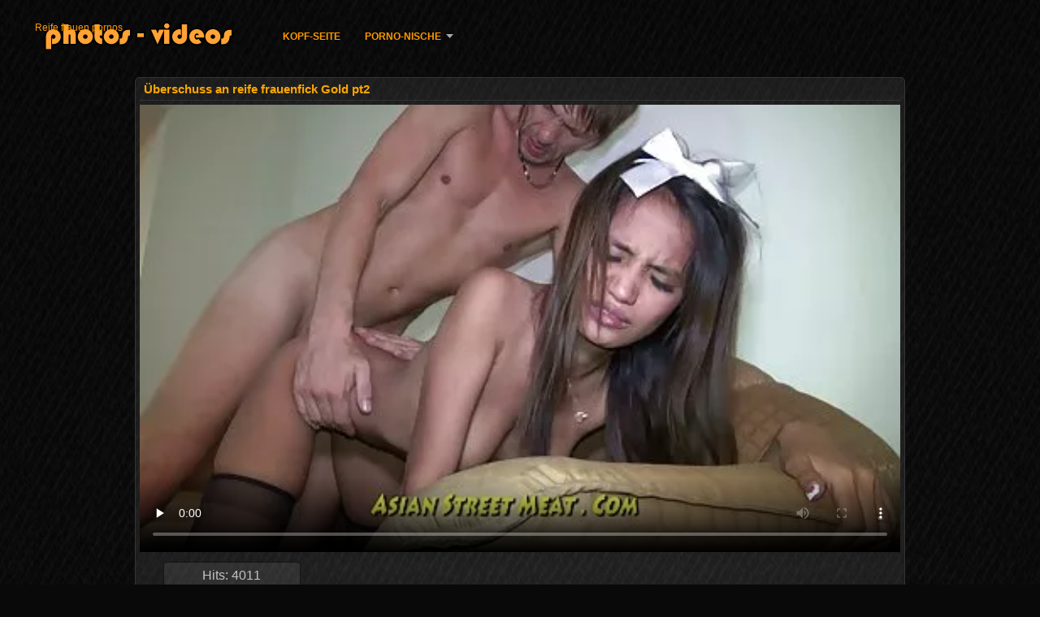

--- FILE ---
content_type: text/html; charset=UTF-8
request_url: https://de.analespanol.com/video/90/%C3%BCberschuss-an-reife-frauenfick-gold-pt2
body_size: 7022
content:
<!DOCTYPE html>
<html lang="de">
<head>
<meta http-equiv="Content-Language" content="de" />
<title>Überschuss an reife frauenfick Gold pt2</title>
<meta http-equiv="Content-Type" content="text/html; charset=utf-8" />
<meta name="viewport" content="width=device-width, initial-scale=1.0">
<meta http-equiv="X-UA-Compatible" content="IE=edge" />
<meta name="keywords" content="Reife frauen pornos, porno hot porn sexy porno videos " />
<meta name="description" content="Latex Faustinf reife frauenfick und Ficken" />
<link rel="canonical" href="https://de.analespanol.com/video/90/überschuss-an-reife-frauenfick-gold-pt2/"/>
<link rel="shortcut icon" href="https://de.analespanol.com/files/favicon.ico" />
<link rel="stylesheet" href="https://de.analespanol.com/files/style_new.css" type="text/css" media="all">
<meta name="author" content="PornoMan" />
<meta name="robots" content="ALL" />
<meta name="revisit-after" content="1 day" />
<meta name="rating" content="RTA-5042-1996-1400-1577-RTA" />
<base target="_blank">
<style>body,.video_block {font-family: Arial;}</style></head>
<body><header role="banner">
<div id="header">
<div class="header_holder"><nav role="navigation">
<div id="logo"><a href="https://de.analespanol.com/" target="_self">Reife frauen pornos</a></div>
<div id="top-menu">
<a href="https://de.analespanol.com/" target="_self">Kopf-Seite </a>
<span class="categoriesHref"><a title="In der Kategorie Website " href="https://de.analespanol.com/categoryall.html" class=" cathref drop_down" target="_self">Porno-Nische <span class="dropdown_arrow"></span></a><div class="arrow_popup"></div><div class="cat_popup">
<ul class="categories_dropdown_ul">
<li><a title="Porno amateur" href="https://de.analespanol.com/category/amateur/" target="_self">Porno amateur</a></li><li><a title="Sexy hd" href="https://de.analespanol.com/category/hd/" target="_self">Sexy hd</a></li><li><a title="Teen sex" href="https://de.analespanol.com/category/teens/" target="_self">Teen sex</a></li><li><a title="Orientalische Mädchen" href="https://de.analespanol.com/category/asian/" target="_self">Orientalische Mädchen</a></li><li><a title="Ältere" href="https://de.analespanol.com/category/matures/" target="_self">Ältere</a></li><li><a title="Sexy milf" href="https://de.analespanol.com/category/milf/" target="_self">Sexy milf</a></li><li><a title="Oralsex" href="https://de.analespanol.com/category/blowjobs/" target="_self">Oralsex</a></li><li><a title="Gefüllte Brüste" href="https://de.analespanol.com/category/big_boobs/" target="_self">Gefüllte Brüste</a></li><li><a title="Harter sex" href="https://de.analespanol.com/category/hardcore/" target="_self">Harter sex</a></li><li><a title="Cumshot auf dem Bett" href="https://de.analespanol.com/category/cumshots/" target="_self">Cumshot auf dem Bett</a></li>
</ul><ul class="categories_dropdown_ul">
<li><a title="Anal-penetration" href="https://de.analespanol.com/category/anal/" target="_self">Anal-penetration</a></li><li><a title="Sexy japanische" href="https://de.analespanol.com/category/japanese/" target="_self">Sexy japanische</a></li><li><a title="Masturbation" href="https://de.analespanol.com/category/masturbation/" target="_self">Masturbation</a></li><li><a title="Sexy pussy" href="https://de.analespanol.com/category/pussy/" target="_self">Sexy pussy</a></li><li><a title="Peeper" href="https://de.analespanol.com/category/voyeur/" target="_self">Peeper</a></li><li><a title="Alte junge porno" href="https://de.analespanol.com/category/old+young/" target="_self">Alte junge porno</a></li><li><a title="Porno babes" href="https://de.analespanol.com/category/babes/" target="_self">Porno babes</a></li><li><a title="Frau" href="https://de.analespanol.com/category/wife/" target="_self">Frau</a></li><li><a title="Bubbie" href="https://de.analespanol.com/category/grannies/" target="_self">Bubbie</a></li><li><a title="Porno nackt öffentlichkeit" href="https://de.analespanol.com/category/public_nudity/" target="_self">Porno nackt öffentlichkeit</a></li>
</ul><ul class="categories_dropdown_ul">
<li><a title="Versteckte Nocken" href="https://de.analespanol.com/category/hidden_cams/" target="_self">Versteckte Nocken</a></li><li><a title="Sexy Blondinen" href="https://de.analespanol.com/category/blondes/" target="_self">Sexy Blondinen</a></li><li><a title="Heiße Fette Frauen" href="https://de.analespanol.com/category/bbw/" target="_self">Heiße Fette Frauen</a></li><li><a title="Interracial" href="https://de.analespanol.com/category/interracial/" target="_self">Interracial</a></li><li><a title="Lesbische Erotik" href="https://de.analespanol.com/category/lesbians/" target="_self">Lesbische Erotik</a></li><li><a title="Brünette" href="https://de.analespanol.com/category/brunettes/" target="_self">Brünette</a></li><li><a title="Sexy handjobs" href="https://de.analespanol.com/category/handjobs/" target="_self">Sexy handjobs</a></li><li><a title="Sexy Deutsch" href="https://de.analespanol.com/category/german/" target="_self">Sexy Deutsch</a></li><li><a title="Creampie" href="https://de.analespanol.com/category/creampie/" target="_self">Creampie</a></li><li><a title="Titten" href="https://de.analespanol.com/category/tits/" target="_self">Titten</a></li>
</ul><ul class="categories_dropdown_ul">
<li><a title="Sexspielzeug" href="https://de.analespanol.com/category/sex_toys/" target="_self">Sexspielzeug</a></li><li><a title="Pov" href="https://de.analespanol.com/category/pov/" target="_self">Pov</a></li><li><a title="Domina" href="https://de.analespanol.com/category/bdsm/" target="_self">Domina</a></li><li><a title="Sexy femdom" href="https://de.analespanol.com/category/femdom/" target="_self">Sexy femdom</a></li><li><a title="Blinkende" href="https://de.analespanol.com/category/flashing/" target="_self">Blinkende</a></li><li><a title="Sexy Dreier" href="https://de.analespanol.com/category/threesomes/" target="_self">Sexy Dreier</a></li><li><a title="Haarig" href="https://de.analespanol.com/category/hairy/" target="_self">Haarig</a></li><li><a title="Sexy Gesichtsbehandlungen" href="https://de.analespanol.com/category/facials/" target="_self">Sexy Gesichtsbehandlungen</a></li><li><a title="Pornostars" href="https://de.analespanol.com/category/pornstars/" target="_self">Pornostars</a></li><li><a title="Prominenten" href="https://de.analespanol.com/category/celebrities/" target="_self">Prominenten</a></li>
</ul><ul class="categories_dropdown_ul">
<li><a title="Gruppe porno" href="https://de.analespanol.com/category/group_sex/" target="_self">Gruppe porno</a></li><li><a title="Black sex" href="https://de.analespanol.com/category/black+ebony/" target="_self">Black sex</a></li><li><a title="Webcam" href="https://de.analespanol.com/category/webcams/" target="_self">Webcam</a></li><li><a title="Nylon porno" href="https://de.analespanol.com/category/stockings/" target="_self">Nylon porno</a></li><li><a title="Hahnrei" href="https://de.analespanol.com/category/cuckold/" target="_self">Hahnrei</a></li><li><a title="Vintage klassische porno" href="https://de.analespanol.com/category/vintage/" target="_self">Vintage klassische porno</a></li><li><a title="Latein nackt" href="https://de.analespanol.com/category/latin/" target="_self">Latein nackt</a></li><li><a title="Nahaufnahmen sex" href="https://de.analespanol.com/category/close-ups/" target="_self">Nahaufnahmen sex</a></li><li><a title="Dildo" href="https://de.analespanol.com/category/dildo/" target="_self">Dildo</a></li><li><a title="Französisch" href="https://de.analespanol.com/category/french/" target="_self">Französisch</a></li>
</ul><span style="float:none;clear:both;"></span><div class="div_all_categories"><a class="all_categories" href="https://de.analespanol.com/categoryall.html" target="_self">Alle Abteilung </a></div></div></span>
</div>
</nav><div class="clear"></div>
</div>
</div>
</header><main role="main"><div id="content">
<div class="content"><div class="video_cols">
<div class="col_video">
<div>
<h1>Überschuss an reife frauenfick Gold pt2</h1>
<div class="flashdata"><div id="myElement">
<video preload="none" controls poster="https://de.analespanol.com/media/thumbs/0/v00090.webp?1609593382" style="top: 0; left: 0; width: 100%; height: 100%; background-color: #000;"><source src="https://vs5.videosrc.net/s/d/d4/d4675b061fef0f205077409c2c185c8b.mp4?md5=UcY2P5tQ6kl8XWAcptV5EA&expires=1768384213" type="video/mp4"/></video>
</div></div>
<div class="video_extras">
<div class="video-views video-bubble">Hits:  4011</div>
<div class="clear"></div>
<div class="video-categories margin-categories"><div class="category-label">Ficken Kategorie </div>
<a href="/category/anal/">Anal-penetration</a> <a href="/category/asian/">Orientalische Mädchen</a> <a href="/category/philippines/">Philippinen</a> <a href="/category/hd/">Sexy hd</a> <a href="/category/thai/">Sexy thai</a> <a href="/category/teens/">Teen sex</a> 
<a href="/tag/273/">reife frauenfick</a> 
<div class="clear"></div></div>
<div class="story_desription">Latex Faustinf reife frauenfick und Ficken</div></div>
</div>
</div>

<div class="col_side">Kostenlose porno 
<ul class="video_list_top_days">		
<li class="one_col_video">
	<a href="https://de.analespanol.com/link.php"><span class="video_image"><img src="https://de.analespanol.com/media/thumbs/3/v09543.webp?1609399863" alt="Blondine bekommt ältere damen porn unaufhaltsamen Orgasmus"/></span>
	<p>Blondine bekommt ältere damen porn unaufhaltsamen Orgasmus</p>
		<span class="duration">05:14</span>
		<div class="video_views"><i class="icon-visibility"></i>65287</div>
		<div class="mini-rating" title="Votes: 1124">1124<i class="icon-video-list-thumbs-up icon-thumbs-up"></i></div></a>
</li><li class="one_col_video">
	<a href="https://de.analespanol.com/link.php"><span class="video_image"><img src="https://de.analespanol.com/media/thumbs/0/v01960.webp?1609686109" alt="Mollige Blondine reitet falschen Torso vor der reife swinger porn Kamera"/></span>
	<p>Mollige Blondine reitet falschen Torso vor der reife swinger porn Kamera</p>
		<span class="duration">11:04</span>
		<div class="video_views"><i class="icon-visibility"></i>4561</div>
		<div class="mini-rating" title="Votes: 71">71<i class="icon-video-list-thumbs-up icon-thumbs-up"></i></div></a>
</li><li class="one_col_video">
	<a href="/video/3428/drei-f%C3%BCr-einen-gl%C3%BCcklichen-reife-sex-video-schwanz/"><span class="video_image"><img src="https://de.analespanol.com/media/thumbs/8/v03428.webp?1609430515" alt="Drei für einen glücklichen reife sex video Schwanz"/></span>
	<p>Drei für einen glücklichen reife sex video Schwanz</p>
		<span class="duration">13:41</span>
		<div class="video_views"><i class="icon-visibility"></i>4056</div>
		<div class="mini-rating" title="Votes: 63">63<i class="icon-video-list-thumbs-up icon-thumbs-up"></i></div></a>
</li>
<li class="clear"></li>
</ul></div>
<div class="clear"></div>
</div>
<div class="related">
<div class="block_head"><h2>Ähnliche Reife frauen pornos adult video </h2></div>
<ul class="video_list">		
<li class="video_block">
	<a href="https://de.analespanol.com/link.php"><span class="video_image"><img src="https://de.analespanol.com/media/thumbs/2/v00262.webp?1609583454" alt="Paar ficken frauen ab 40 porn auf dem Bett" width="450" height="265"></span>
	<p>Paar ficken frauen ab 40 porn auf dem Bett</p>
		<span class="duration">15:07</span>
		<div class="video_views"><i class="icon-visibility"></i>4526</div>
		<div class="mini-rating" title="Votes: 70">70<i class="icon-video-list-thumbs-up icon-thumbs-up"></i></div></a>
</li><li class="video_block">
	<a href="https://de.analespanol.com/link.php"><span class="video_image"><img src="https://de.analespanol.com/media/thumbs/5/v08235.webp?1609668061" alt="Japanerin deutsche reife frauen beim sex ließ ihre Muschi mit schmutzigen Fingern spielen" width="450" height="265"></span>
	<p>Japanerin deutsche reife frauen beim sex ließ ihre Muschi mit schmutzigen Fingern spielen</p>
		<span class="duration">06:00</span>
		<div class="video_views"><i class="icon-visibility"></i>3952</div>
		<div class="mini-rating" title="Votes: 61">61<i class="icon-video-list-thumbs-up icon-thumbs-up"></i></div></a>
</li><li class="video_block">
	<a href="/video/5178/gang-bang-kostenlose-pornofilme-reife-frauen/"><span class="video_image"><img src="https://de.analespanol.com/media/thumbs/8/v05178.webp?1609643757" alt="Gang Bang kostenlose pornofilme reife frauen" width="450" height="265"></span>
	<p>Gang Bang kostenlose pornofilme reife frauen</p>
		<span class="duration">10:38</span>
		<div class="video_views"><i class="icon-visibility"></i>4797</div>
		<div class="mini-rating" title="Votes: 74">74<i class="icon-video-list-thumbs-up icon-thumbs-up"></i></div></a>
</li><li class="video_block">
	<a href="https://de.analespanol.com/link.php"><span class="video_image"><img src="https://de.analespanol.com/media/thumbs/4/v07694.webp?1609610497" alt="Surrealer Sex reife titten gratis 3 - 2" width="450" height="265"></span>
	<p>Surrealer Sex reife titten gratis 3 - 2</p>
		<span class="duration">05:15</span>
		<div class="video_views"><i class="icon-visibility"></i>4350</div>
		<div class="mini-rating" title="Votes: 67">67<i class="icon-video-list-thumbs-up icon-thumbs-up"></i></div></a>
</li><li class="video_block">
	<a href="/video/4378/die-kurvige-kostenlose-sexfilme-mit-%C3%A4lteren-frauen-teen-alice-ozawa-bekommt-einen-asiatischen-dildo-in-die-muschi/"><span class="video_image"><img src="https://de.analespanol.com/media/thumbs/8/v04378.webp?1613005243" alt="Die kurvige kostenlose sexfilme mit älteren frauen Teen Alice Ozawa bekommt einen asiatischen Dildo in die Muschi" width="450" height="265"></span>
	<p>Die kurvige kostenlose sexfilme mit älteren frauen Teen Alice Ozawa bekommt einen asiatischen Dildo in die Muschi</p>
		<span class="duration">05:22</span>
		<div class="video_views"><i class="icon-visibility"></i>4354</div>
		<div class="mini-rating" title="Votes: 67">67<i class="icon-video-list-thumbs-up icon-thumbs-up"></i></div></a>
</li><li class="video_block">
	<a href="https://de.analespanol.com/link.php"><span class="video_image"><img src="https://de.analespanol.com/media/thumbs/5/v04565.webp?1609558267" alt="Mädchen bläst ihren Kerl und wird gefickt frauen ab 60 porn" width="450" height="265"></span>
	<p>Mädchen bläst ihren Kerl und wird gefickt frauen ab 60 porn</p>
		<span class="duration">05:59</span>
		<div class="video_views"><i class="icon-visibility"></i>5664</div>
		<div class="mini-rating" title="Votes: 87">87<i class="icon-video-list-thumbs-up icon-thumbs-up"></i></div></a>
</li><li class="video_block">
	<a href="/video/7641/gef%C3%A4lschte-meise-pornos-von-reifen-frauen-deutsche-milf/"><span class="video_image"><img src="https://de.analespanol.com/media/thumbs/1/v07641.webp?1612656175" alt="Gefälschte Meise pornos von reifen frauen Deutsche Milf" width="450" height="265"></span>
	<p>Gefälschte Meise pornos von reifen frauen Deutsche Milf</p>
		<span class="duration">06:19</span>
		<div class="video_views"><i class="icon-visibility"></i>3845</div>
		<div class="mini-rating" title="Votes: 59">59<i class="icon-video-list-thumbs-up icon-thumbs-up"></i></div></a>
</li><li class="video_block">
	<a href="/video/1046/asiatisch-reife-deutsche-porn/"><span class="video_image"><img src="https://de.analespanol.com/media/thumbs/6/v01046.webp?1609710420" alt="asiatisch reife deutsche porn" width="450" height="265"></span>
	<p>asiatisch reife deutsche porn</p>
		<span class="duration">15:49</span>
		<div class="video_views"><i class="icon-visibility"></i>4636</div>
		<div class="mini-rating" title="Votes: 71">71<i class="icon-video-list-thumbs-up icon-thumbs-up"></i></div></a>
</li><li class="video_block">
	<a href="/video/4920/dreier-mit-reife-frauen-kostenlose-pornos-reifem-paar/"><span class="video_image"><img src="https://de.analespanol.com/media/thumbs/0/v04920.webp?1610326835" alt="Dreier mit reife frauen kostenlose pornos reifem Paar" width="450" height="265"></span>
	<p>Dreier mit reife frauen kostenlose pornos reifem Paar</p>
		<span class="duration">02:37</span>
		<div class="video_views"><i class="icon-visibility"></i>4472</div>
		<div class="mini-rating" title="Votes: 68">68<i class="icon-video-list-thumbs-up icon-thumbs-up"></i></div></a>
</li><li class="video_block">
	<a href="https://de.analespanol.com/link.php"><span class="video_image"><img src="https://de.analespanol.com/media/thumbs/0/v05070.webp?1613697327" alt="Blonder pornofilme mit älteren damen Brite auf der Treppe" width="450" height="265"></span>
	<p>Blonder pornofilme mit älteren damen Brite auf der Treppe</p>
		<span class="duration">03:07</span>
		<div class="video_views"><i class="icon-visibility"></i>3618</div>
		<div class="mini-rating" title="Votes: 55">55<i class="icon-video-list-thumbs-up icon-thumbs-up"></i></div></a>
</li><li class="video_block">
	<a href="https://de.analespanol.com/link.php"><span class="video_image"><img src="https://de.analespanol.com/media/thumbs/5/v09425.webp?1609891280" alt="Erik reife nackte frauen video fickt den Pole Dancer" width="450" height="265"></span>
	<p>Erik reife nackte frauen video fickt den Pole Dancer</p>
		<span class="duration">14:42</span>
		<div class="video_views"><i class="icon-visibility"></i>4281</div>
		<div class="mini-rating" title="Votes: 65">65<i class="icon-video-list-thumbs-up icon-thumbs-up"></i></div></a>
</li><li class="video_block">
	<a href="/video/6325/sexy-blond-benutzt-sexfilme-mit-frauen-%C3%BCber-50-dildo/"><span class="video_image"><img src="https://de.analespanol.com/media/thumbs/5/v06325.webp?1613435513" alt="Sexy Blond benutzt sexfilme mit frauen über 50 Dildo" width="450" height="265"></span>
	<p>Sexy Blond benutzt sexfilme mit frauen über 50 Dildo</p>
		<span class="duration">04:35</span>
		<div class="video_views"><i class="icon-visibility"></i>4150</div>
		<div class="mini-rating" title="Votes: 63">63<i class="icon-video-list-thumbs-up icon-thumbs-up"></i></div></a>
</li>
</ul></div>
<div class="clear"></div>
</div></div>
<div class="clear"></div>
</div></main>
<div id="menu">
<h2>die beliebteste website aller sexy girls Internet für die meisten sexiest Frauen </h2>
<a href="/tag/98/">ältere damen porn</a>, <a href="/tag/92/">ältere pornofilme</a>, <a href="/tag/28/">ältere pornos</a>, <a href="/tag/65/">deutsche porno reife frauen</a>, <a href="/tag/51/">deutsche reife frauen porn</a>, <a href="/tag/5/">deutsche reife frauen porno</a>, <a href="/tag/60/">deutsche reife frauen sex</a>, <a href="/tag/16/">deutsche reife porno</a>, <a href="/tag/82/">frauen über 50 porn</a>, <a href="/tag/85/">free porn reif</a>, <a href="/tag/64/">free porn reife</a>, <a href="/tag/53/">free porn reife frauen</a>, <a href="/tag/36/">free porno reife frauen</a>, <a href="/tag/61/">geile alte weiber kostenlos</a>, <a href="/tag/58/">geile reife frauen kostenlos</a>, <a href="/tag/56/">gratis oldiepornos</a>, <a href="/tag/99/">gratis pornos alte weiber</a>, <a href="/tag/76/">gratis pornos mit alten frauen</a>, <a href="/tag/88/">gratis pornos mit reifen frauen</a>, <a href="/tag/78/">gratis reife frauen pornos</a>, <a href="/tag/72/">gratis sexfilme reife frauen</a>, <a href="/tag/94/">kostenlose erotikfilme reife frauen</a>, <a href="/tag/67/">kostenlose oldieporno</a>, <a href="/tag/84/">kostenlose pornofilme mit älteren frauen</a>, <a href="/tag/33/">kostenlose pornofilme mit reifen frauen</a>, <a href="/tag/45/">kostenlose pornofilme reife frauen</a>, <a href="/tag/89/">kostenlose pornofilme von reifen frauen</a>, <a href="/tag/68/">kostenlose pornos mit älteren frauen</a>, <a href="/tag/12/">kostenlose pornos reife frauen</a>, <a href="/tag/50/">kostenlose reife frauen pornos</a>, <a href="/tag/24/">kostenlose sexfilme mit reifen frauen</a>, <a href="/tag/55/">kostenlose sexfilme reife frauen</a>, <a href="/tag/77/">kostenlose sexvideos reife frauen</a>, <a href="/tag/30/">oldiepornos kostenlos</a>, <a href="/tag/31/">porn reife</a>, <a href="/tag/35/">porn reife frauen</a>, <a href="/tag/97/">porno deutsche reife frauen</a>, <a href="/tag/59/">porno kostenlos reife frauen</a>, <a href="/tag/25/">porno reife damen</a>, <a href="/tag/86/">porno reife frauen kostenlos</a>, <a href="/tag/14/">porno ü50</a>, <a href="/tag/7/">pornofilme mit reifen frauen</a>, <a href="/tag/11/">pornofilme reife frauen</a>, <a href="/tag/43/">pornos ab 50</a>, <a href="/tag/46/">pornos mit frauen ab 50</a>, <a href="/tag/93/">pornos mit frauen über 50</a>, <a href="/tag/63/">pornos reif</a>, <a href="/tag/95/">pornos von reifen frauen</a>, <a href="/tag/40/">reife damen kostenlos</a>, <a href="/tag/23/">reife damen porn</a>, <a href="/tag/9/">reife damen porno</a>, <a href="/tag/49/">reife deutsche frauen porn</a>, <a href="/tag/37/">reife deutsche porn</a>, <a href="/tag/38/">reife frau kostenlos</a>, <a href="/tag/6/">reife frau porn</a>, <a href="/tag/71/">reife frau pornos</a>, <a href="/tag/62/">reife frauen free porn</a>, <a href="/tag/0/">reife frauen porn</a>, <a href="/tag/81/">reife frauen porn tube</a>, <a href="/tag/18/">reife frauen porno kostenlos</a>, <a href="/tag/87/">reife frauen porno video</a>, <a href="/tag/20/">reife frauen pornofilme</a>, <a href="/tag/44/">reife frauen sex filme</a>, <a href="/tag/13/">reife frauen sex video</a>, <a href="/tag/15/">reife frauen sexfilme</a>, <a href="/tag/96/">reife frauen sexvideos</a>, <a href="/tag/17/">reife frauenporno</a>, <a href="/tag/34/">reife frauenpornos</a>, <a href="/tag/2/">reife geile weiber</a>, <a href="/tag/70/">reife hausfrauen gratis</a>, <a href="/tag/69/">reife hausfrauen porn</a>, <a href="/tag/27/">reife hausfrauen porno</a>, <a href="/tag/66/">reife mature porn</a>, <a href="/tag/80/">reife milf pornos</a>, <a href="/tag/83/">reife mom porn</a>, 
<div class="clear"></div>

<footer role="contentinfo"><div id="footer">
<p>Schauen Sie sich um auf unseren anderen deutschen XXX-Pornoseiten</p>
<p>
<a href="https://de.lucahtetek.com/">XXX kostenlos</a>, 
<a href="https://de.videospornosexe.com/">Dicke frauen</a>, 
<a href="https://de.videospornomulheres.com/">Fette frau</a>, 
<a href="https://de.videoaweklucah.com/">Dicke nackte frauen</a>, 
<a href="https://de.videosangap.com/">Titten porn</a>, 
<a href="https://de.sekeszmamoyu.com/">Tittenfick</a>, 
<a href="https://de.videoxxxamatoriali.com/">Mutter porn</a>, 
<a href="https://xxxpornde.com/">Deutsch Porno</a>, 
<a href="https://de.filmpornocompleto.com/">Reife geile frauen</a>, 
<a href="https://de.filmpornogratuiti.com/">Mutter sex</a>, 
<a href="https://de.videopornogratuito.com/">Pornos mutter und sohn</a>, 
<a href="https://de.videohardamatoriali.com/">Mutter sohn porn</a>, 
<a href="https://tochterporn.com/">Tochter porn</a>, 
<a href="https://kostenlosepornoseiten.com/">Kostenlose pornoseiten</a>, 
<a href="https://pornovater.com/">Porno vater</a>, 
<a href="https://papafickttochter.com/">Papa fickt tochter</a>, 
<a href="https://papafickt.com/">Papa fickt</a>, 
<a href="https://de.filmxfrancais.com/">Einfach porno</a>, 
<a href="https://de.videosdesexoanal.com/">Frei sex</a>, 
<a href="https://de.videoeroticogratis.com/">Sex filme kostenlos</a>, 
<a href="https://de.videoeroticigratis.com/">Kostenlose pornos</a>, 
<a href="https://de.sessoanalevideo.com/">Sex kostenlos</a>, 
<a href="https://de.videosxxxhd.com/">Privat pornos</a>, 
<a href="https://freiepornofilme.com/">Freie pornofilme</a>, 
<a href="https://de.gratissexfilmen.com/">Sexfilm gratis</a>, 
<a href="https://de.pizdeparoase.com/">Kostenlose porno</a>, 
<a href="https://de.videosxxxguatemala.com/">Pornofilm gratis</a>, 
<a href="https://de.videosxxxcostarica.com/">Kostenlose pornovideos</a>, 
<a href="https://de.videospornoguatemala.com/">Kostenlose deutsche pornofilme</a>, 
<a href="https://de.videospornoscaseros.net/">Kostenlose deutsche sexfilme</a>, 
<a href="https://de.madurasespanolasfollando.com/">Deutsche pornos gratis</a>, 
<a href="https://de.pornoespanollatino.com/">Deutsche sex filme</a>, 
<a href="https://de.pornoenespanolgratis.com/">Beste pornoseite</a>, 
<a href="https://de.peliculasxxxespanol.com/">Porno neu</a>, 
<a href="https://de.maduritasespanolas.com/">Kostenlose fickfilme</a>, 
<a href="https://de.videosxxxveteranas.com/">Deutsche sexvideos</a>, 
<a href="https://de.veteranasfollando.com/">Kostenlose hd pornos</a>, 
<a href="https://de.videospornosveteranas.com/">Deutsche sexfilme kostenlos</a>, 
<a href="https://de.videoscaserosmadurasxxx.com/">Deutsche pornofilme kostenlos</a>, 
<a href="https://de.videosxxxdeveteranas.com/">Sex film kostenlos</a>, 
<a href="https://de.veteranaspornos.com/">Pornovideos gratis</a>, 
<a href="https://de.videosdepornosmaduras.com/">Porno ohne anmeldung</a>, 
<a href="https://de.senorascojiendo.com/">Lesbensex</a>, 
<a href="https://de.videosdemadura.com/">Damen porno</a>, 
<a href="https://de.videosmadurasxx.com/">Amateurpornos</a>, 
<a href="https://de.mujeresdesnudasenlaplaya.com/">Erotikfilme gratis</a>, 
<a href="https://de.pakistaniwife.com/">Sexfilme kostenlos ansehen</a>, 
<a href="https://de.videosxxxespanol.com/">Alte pornofilme</a>, 
<a href="https://de.videosxxxdemaduras.com/">Pornovideos kostenlos</a>, 
<a href="https://fa.analespanol.com/">عکس از سکس</a>, 
<a href="https://hi.analespanol.com/">सेक्सी मूवी वीडियो पिक्चर</a>, 
<a href="https://analespanol.com/">Anal español</a>, 
<a href="https://vi.analespanol.com/">Sec bà già</a>, 
<a href="https://fr.analespanol.com/">Film x arabe</a>, 
<a href="https://hr.analespanol.com/">Free porno film</a>, 
<a href="https://he.analespanol.com/">סרטי פורנו לצפייה ישירה</a>, 
<a href="https://it.analespanol.com/">Video amatoriali xxx</a>, 
<a href="https://ro.analespanol.com/">Fete sexi</a>, 
<a href="https://ja.analespanol.com/">av 動画 女性 向け</a>, 
<a href="https://pt.analespanol.com/">X videos amadores</a>. 
</p>
<p>Website online  <a href="https://de.analespanol.com/" target="_self">Reife frauen pornos </a> ist für Personen über 18 Jahre bestimmt! Alle Fotos und sexy porno-videos auf dieser website sind inszeniert und sind <br/> im freien Zugang über das Internet. Alle sexiesten Frauen sind älter als 18 Jahre. </p>
	<p><a href="https://de.videoscaserosmadurasxxx.com/">Deutsche pornofilme kostenlos</a>, <a href="https://de.videolucahmelayu.org/">Gratis sexfilme</a>, <a href="https://de.videospornosveteranas.com/">Deutsche sexfilme kostenlos</a>, <a href="https://de.pizdeparoase.com/">Kostenlose porno</a>, <a href="https://erotikfilme.org/">Erotik filme gratis</a>, <a href="https://deutschepornos.icu/">Deutsche pornos</a>, <a href="https://de.kurvi.net/">Reife frauen pornofilme</a>, <a href="https://sexfilmekostenlos.org/">Sexfilme kostenlos</a>, <a href="https://alterepornofilme.com/">Ältere pornofilme</a>, <a href="https://de.sessoanalevideo.com/">Sex kostenlos</a>, <a href="https://erotikfilme.top/">Kostenlose erotikfilme</a>, <a href="https://erotikfilme.fun/">Deutsche erotikfilme</a>, <a href="https://de.freehairygirl.com/">Titten pornos</a>, <a href="https://pornvideodeutsch.com/">Deutsch porn</a>, <a href="https://de.videosmamas.top/">Sexfilme kostenlos</a>, <a href="https://de.donnexxxfilm.casa/">Kostenfreie pornos</a>, <a href="https://de.videosxxxdeveteranas.com/">Sex film kostenlos</a>, <a href="https://de.pornocaseromaduras.com/">Reife deutsche frauen sex</a>, <a href="https://omasex.top/">Oma sex</a>, <a href="https://de.videosespanolas.top/">Frauen xxx</a>, <a href="https://de.domashneeporno.org/">Kostenlose porno</a>, <a href="https://sexvideokostenlos.com/">Sexvideo Kostenlos</a>, <a href="https://de.senorasfollando.top/">Hausfrauensex</a>, <a href="https://pornovater.com/">Porno vater</a>, <a href="https://de.videoscaseros.top/">Gratis pornofilme</a>, <a href="https://pornofilme.fun/">Amateur pornofilme</a>, <a href="https://de.sekspornofilmovi.org/">Kostenlose pornovideos</a>, <a href="https://de.madretetona.top/">Kostenlose pornos xxx</a>, <a href="https://de.gratissexfilmen.com/">Sexfilm gratis</a>, <a href="https://de.videosxxxguatemala.com/">Pornofilm gratis</a>, <a href="https://de.videosxxxcostarica.com/">Kostenlose pornovideos</a>, <a href="https://de.videospornoguatemala.com/">Kostenlose deutsche pornofilme</a>, <a href="https://de.videospornoscaseros.net/">Kostenlose deutsche sexfilme</a>, <a href="https://de.madurasespanolasfollando.com/">Deutsche pornos gratis</a>, <a href="https://de.pornoenespanolgratis.com/">Beste pornoseite</a>, <a href="https://kostenlose.top/">Kostenlose pornofilme</a>, <a href="https://de.veteranaspornos.com/">Pornovideos gratis</a>, <a href="https://de.videoeroticogratis.com/">Sex filme kostenlos</a>, <a href="https://xxxpornde.com/">Deutsch Porno</a>, <a href="https://kostenlosepornoseiten.com/">Kostenlose pornoseiten</a>, <a href="https://de.videosmadurasxx.com/">Amateurpornos</a>, <a href="https://de.filmovisex.org/">Private pornofilme</a>, <a href="https://de.filmsexi.top/">Reife frauen video</a>, <a href="https://de.magyarporno.org/">Reife pornofilme</a>, <a href="https://de.cojiendo.top/">Pornofilme gratis</a>, <a href="https://de.videosdepornosmaduras.com/">Porno ohne anmeldung</a>, <a href="https://de.madresculonas.top/">Geile pornos</a>, <a href="https://freiepornofilme.com/">Freie pornofilme</a>, <a href="https://de.veteranasfollando.com/">Kostenlose hd pornos</a>, <a href="https://sexfilme.work/">Private sexfilme</a>, </p>
	© Reife frauen pornos 
</div>
</div>
</footer><div class="outer-fade"><div class="fade"></div><div class="inner-fade"></div></div>
</body>
</html>